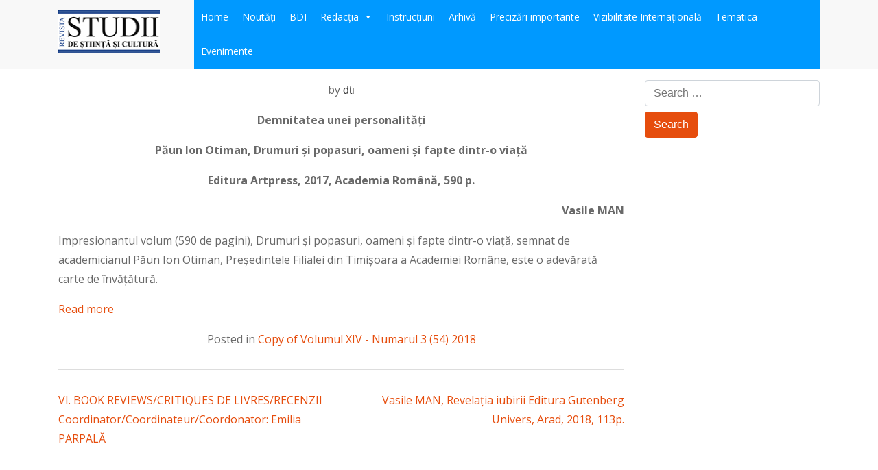

--- FILE ---
content_type: text/html; charset=UTF-8
request_url: https://revista-studii-uvvg.ro/demnitatea-unei-personaliti-pun-ion-otiman-drumuri-i-popasuri-oameni-i-fapte-dintr-o-via-2/
body_size: 7768
content:
<!doctype html>
<html lang="en-US">
<head>
	<meta charset="UTF-8">
	<meta name="viewport" content="width=device-width, initial-scale=1.0, maximum-scale=5.0"/>
	<link rel="profile" href="https://gmpg.org/xfn/11">
	
	<title>Demnitatea unei personalități  Păun Ion Otiman, Drumuri și popasuri, oameni și fapte dintr-o viață &#8211; „STUDII DE ȘTIINȚĂ ȘI CULTURĂ”</title>
<meta name='robots' content='max-image-preview:large' />
	<style>img:is([sizes="auto" i], [sizes^="auto," i]) { contain-intrinsic-size: 3000px 1500px }</style>
	<link rel='dns-prefetch' href='//fonts.googleapis.com' />
<link rel="alternate" type="application/rss+xml" title="„STUDII DE ȘTIINȚĂ ȘI CULTURĂ” &raquo; Feed" href="https://revista-studii-uvvg.ro/feed/" />
<script type="text/javascript">
/* <![CDATA[ */
window._wpemojiSettings = {"baseUrl":"https:\/\/s.w.org\/images\/core\/emoji\/16.0.1\/72x72\/","ext":".png","svgUrl":"https:\/\/s.w.org\/images\/core\/emoji\/16.0.1\/svg\/","svgExt":".svg","source":{"concatemoji":"https:\/\/revista-studii-uvvg.ro\/wp-includes\/js\/wp-emoji-release.min.js?ver=6.8.3"}};
/*! This file is auto-generated */
!function(s,n){var o,i,e;function c(e){try{var t={supportTests:e,timestamp:(new Date).valueOf()};sessionStorage.setItem(o,JSON.stringify(t))}catch(e){}}function p(e,t,n){e.clearRect(0,0,e.canvas.width,e.canvas.height),e.fillText(t,0,0);var t=new Uint32Array(e.getImageData(0,0,e.canvas.width,e.canvas.height).data),a=(e.clearRect(0,0,e.canvas.width,e.canvas.height),e.fillText(n,0,0),new Uint32Array(e.getImageData(0,0,e.canvas.width,e.canvas.height).data));return t.every(function(e,t){return e===a[t]})}function u(e,t){e.clearRect(0,0,e.canvas.width,e.canvas.height),e.fillText(t,0,0);for(var n=e.getImageData(16,16,1,1),a=0;a<n.data.length;a++)if(0!==n.data[a])return!1;return!0}function f(e,t,n,a){switch(t){case"flag":return n(e,"\ud83c\udff3\ufe0f\u200d\u26a7\ufe0f","\ud83c\udff3\ufe0f\u200b\u26a7\ufe0f")?!1:!n(e,"\ud83c\udde8\ud83c\uddf6","\ud83c\udde8\u200b\ud83c\uddf6")&&!n(e,"\ud83c\udff4\udb40\udc67\udb40\udc62\udb40\udc65\udb40\udc6e\udb40\udc67\udb40\udc7f","\ud83c\udff4\u200b\udb40\udc67\u200b\udb40\udc62\u200b\udb40\udc65\u200b\udb40\udc6e\u200b\udb40\udc67\u200b\udb40\udc7f");case"emoji":return!a(e,"\ud83e\udedf")}return!1}function g(e,t,n,a){var r="undefined"!=typeof WorkerGlobalScope&&self instanceof WorkerGlobalScope?new OffscreenCanvas(300,150):s.createElement("canvas"),o=r.getContext("2d",{willReadFrequently:!0}),i=(o.textBaseline="top",o.font="600 32px Arial",{});return e.forEach(function(e){i[e]=t(o,e,n,a)}),i}function t(e){var t=s.createElement("script");t.src=e,t.defer=!0,s.head.appendChild(t)}"undefined"!=typeof Promise&&(o="wpEmojiSettingsSupports",i=["flag","emoji"],n.supports={everything:!0,everythingExceptFlag:!0},e=new Promise(function(e){s.addEventListener("DOMContentLoaded",e,{once:!0})}),new Promise(function(t){var n=function(){try{var e=JSON.parse(sessionStorage.getItem(o));if("object"==typeof e&&"number"==typeof e.timestamp&&(new Date).valueOf()<e.timestamp+604800&&"object"==typeof e.supportTests)return e.supportTests}catch(e){}return null}();if(!n){if("undefined"!=typeof Worker&&"undefined"!=typeof OffscreenCanvas&&"undefined"!=typeof URL&&URL.createObjectURL&&"undefined"!=typeof Blob)try{var e="postMessage("+g.toString()+"("+[JSON.stringify(i),f.toString(),p.toString(),u.toString()].join(",")+"));",a=new Blob([e],{type:"text/javascript"}),r=new Worker(URL.createObjectURL(a),{name:"wpTestEmojiSupports"});return void(r.onmessage=function(e){c(n=e.data),r.terminate(),t(n)})}catch(e){}c(n=g(i,f,p,u))}t(n)}).then(function(e){for(var t in e)n.supports[t]=e[t],n.supports.everything=n.supports.everything&&n.supports[t],"flag"!==t&&(n.supports.everythingExceptFlag=n.supports.everythingExceptFlag&&n.supports[t]);n.supports.everythingExceptFlag=n.supports.everythingExceptFlag&&!n.supports.flag,n.DOMReady=!1,n.readyCallback=function(){n.DOMReady=!0}}).then(function(){return e}).then(function(){var e;n.supports.everything||(n.readyCallback(),(e=n.source||{}).concatemoji?t(e.concatemoji):e.wpemoji&&e.twemoji&&(t(e.twemoji),t(e.wpemoji)))}))}((window,document),window._wpemojiSettings);
/* ]]> */
</script>
<style id='wp-emoji-styles-inline-css' type='text/css'>

	img.wp-smiley, img.emoji {
		display: inline !important;
		border: none !important;
		box-shadow: none !important;
		height: 1em !important;
		width: 1em !important;
		margin: 0 0.07em !important;
		vertical-align: -0.1em !important;
		background: none !important;
		padding: 0 !important;
	}
</style>
<link rel='stylesheet' id='wp-block-library-css' href='https://revista-studii-uvvg.ro/wp-includes/css/dist/block-library/style.min.css?ver=6.8.3' type='text/css' media='all' />
<style id='classic-theme-styles-inline-css' type='text/css'>
/*! This file is auto-generated */
.wp-block-button__link{color:#fff;background-color:#32373c;border-radius:9999px;box-shadow:none;text-decoration:none;padding:calc(.667em + 2px) calc(1.333em + 2px);font-size:1.125em}.wp-block-file__button{background:#32373c;color:#fff;text-decoration:none}
</style>
<style id='global-styles-inline-css' type='text/css'>
:root{--wp--preset--aspect-ratio--square: 1;--wp--preset--aspect-ratio--4-3: 4/3;--wp--preset--aspect-ratio--3-4: 3/4;--wp--preset--aspect-ratio--3-2: 3/2;--wp--preset--aspect-ratio--2-3: 2/3;--wp--preset--aspect-ratio--16-9: 16/9;--wp--preset--aspect-ratio--9-16: 9/16;--wp--preset--color--black: #000000;--wp--preset--color--cyan-bluish-gray: #abb8c3;--wp--preset--color--white: #ffffff;--wp--preset--color--pale-pink: #f78da7;--wp--preset--color--vivid-red: #cf2e2e;--wp--preset--color--luminous-vivid-orange: #ff6900;--wp--preset--color--luminous-vivid-amber: #fcb900;--wp--preset--color--light-green-cyan: #7bdcb5;--wp--preset--color--vivid-green-cyan: #00d084;--wp--preset--color--pale-cyan-blue: #8ed1fc;--wp--preset--color--vivid-cyan-blue: #0693e3;--wp--preset--color--vivid-purple: #9b51e0;--wp--preset--gradient--vivid-cyan-blue-to-vivid-purple: linear-gradient(135deg,rgba(6,147,227,1) 0%,rgb(155,81,224) 100%);--wp--preset--gradient--light-green-cyan-to-vivid-green-cyan: linear-gradient(135deg,rgb(122,220,180) 0%,rgb(0,208,130) 100%);--wp--preset--gradient--luminous-vivid-amber-to-luminous-vivid-orange: linear-gradient(135deg,rgba(252,185,0,1) 0%,rgba(255,105,0,1) 100%);--wp--preset--gradient--luminous-vivid-orange-to-vivid-red: linear-gradient(135deg,rgba(255,105,0,1) 0%,rgb(207,46,46) 100%);--wp--preset--gradient--very-light-gray-to-cyan-bluish-gray: linear-gradient(135deg,rgb(238,238,238) 0%,rgb(169,184,195) 100%);--wp--preset--gradient--cool-to-warm-spectrum: linear-gradient(135deg,rgb(74,234,220) 0%,rgb(151,120,209) 20%,rgb(207,42,186) 40%,rgb(238,44,130) 60%,rgb(251,105,98) 80%,rgb(254,248,76) 100%);--wp--preset--gradient--blush-light-purple: linear-gradient(135deg,rgb(255,206,236) 0%,rgb(152,150,240) 100%);--wp--preset--gradient--blush-bordeaux: linear-gradient(135deg,rgb(254,205,165) 0%,rgb(254,45,45) 50%,rgb(107,0,62) 100%);--wp--preset--gradient--luminous-dusk: linear-gradient(135deg,rgb(255,203,112) 0%,rgb(199,81,192) 50%,rgb(65,88,208) 100%);--wp--preset--gradient--pale-ocean: linear-gradient(135deg,rgb(255,245,203) 0%,rgb(182,227,212) 50%,rgb(51,167,181) 100%);--wp--preset--gradient--electric-grass: linear-gradient(135deg,rgb(202,248,128) 0%,rgb(113,206,126) 100%);--wp--preset--gradient--midnight: linear-gradient(135deg,rgb(2,3,129) 0%,rgb(40,116,252) 100%);--wp--preset--font-size--small: 13px;--wp--preset--font-size--medium: 20px;--wp--preset--font-size--large: 36px;--wp--preset--font-size--x-large: 42px;--wp--preset--spacing--20: 0.44rem;--wp--preset--spacing--30: 0.67rem;--wp--preset--spacing--40: 1rem;--wp--preset--spacing--50: 1.5rem;--wp--preset--spacing--60: 2.25rem;--wp--preset--spacing--70: 3.38rem;--wp--preset--spacing--80: 5.06rem;--wp--preset--shadow--natural: 6px 6px 9px rgba(0, 0, 0, 0.2);--wp--preset--shadow--deep: 12px 12px 50px rgba(0, 0, 0, 0.4);--wp--preset--shadow--sharp: 6px 6px 0px rgba(0, 0, 0, 0.2);--wp--preset--shadow--outlined: 6px 6px 0px -3px rgba(255, 255, 255, 1), 6px 6px rgba(0, 0, 0, 1);--wp--preset--shadow--crisp: 6px 6px 0px rgba(0, 0, 0, 1);}:where(.is-layout-flex){gap: 0.5em;}:where(.is-layout-grid){gap: 0.5em;}body .is-layout-flex{display: flex;}.is-layout-flex{flex-wrap: wrap;align-items: center;}.is-layout-flex > :is(*, div){margin: 0;}body .is-layout-grid{display: grid;}.is-layout-grid > :is(*, div){margin: 0;}:where(.wp-block-columns.is-layout-flex){gap: 2em;}:where(.wp-block-columns.is-layout-grid){gap: 2em;}:where(.wp-block-post-template.is-layout-flex){gap: 1.25em;}:where(.wp-block-post-template.is-layout-grid){gap: 1.25em;}.has-black-color{color: var(--wp--preset--color--black) !important;}.has-cyan-bluish-gray-color{color: var(--wp--preset--color--cyan-bluish-gray) !important;}.has-white-color{color: var(--wp--preset--color--white) !important;}.has-pale-pink-color{color: var(--wp--preset--color--pale-pink) !important;}.has-vivid-red-color{color: var(--wp--preset--color--vivid-red) !important;}.has-luminous-vivid-orange-color{color: var(--wp--preset--color--luminous-vivid-orange) !important;}.has-luminous-vivid-amber-color{color: var(--wp--preset--color--luminous-vivid-amber) !important;}.has-light-green-cyan-color{color: var(--wp--preset--color--light-green-cyan) !important;}.has-vivid-green-cyan-color{color: var(--wp--preset--color--vivid-green-cyan) !important;}.has-pale-cyan-blue-color{color: var(--wp--preset--color--pale-cyan-blue) !important;}.has-vivid-cyan-blue-color{color: var(--wp--preset--color--vivid-cyan-blue) !important;}.has-vivid-purple-color{color: var(--wp--preset--color--vivid-purple) !important;}.has-black-background-color{background-color: var(--wp--preset--color--black) !important;}.has-cyan-bluish-gray-background-color{background-color: var(--wp--preset--color--cyan-bluish-gray) !important;}.has-white-background-color{background-color: var(--wp--preset--color--white) !important;}.has-pale-pink-background-color{background-color: var(--wp--preset--color--pale-pink) !important;}.has-vivid-red-background-color{background-color: var(--wp--preset--color--vivid-red) !important;}.has-luminous-vivid-orange-background-color{background-color: var(--wp--preset--color--luminous-vivid-orange) !important;}.has-luminous-vivid-amber-background-color{background-color: var(--wp--preset--color--luminous-vivid-amber) !important;}.has-light-green-cyan-background-color{background-color: var(--wp--preset--color--light-green-cyan) !important;}.has-vivid-green-cyan-background-color{background-color: var(--wp--preset--color--vivid-green-cyan) !important;}.has-pale-cyan-blue-background-color{background-color: var(--wp--preset--color--pale-cyan-blue) !important;}.has-vivid-cyan-blue-background-color{background-color: var(--wp--preset--color--vivid-cyan-blue) !important;}.has-vivid-purple-background-color{background-color: var(--wp--preset--color--vivid-purple) !important;}.has-black-border-color{border-color: var(--wp--preset--color--black) !important;}.has-cyan-bluish-gray-border-color{border-color: var(--wp--preset--color--cyan-bluish-gray) !important;}.has-white-border-color{border-color: var(--wp--preset--color--white) !important;}.has-pale-pink-border-color{border-color: var(--wp--preset--color--pale-pink) !important;}.has-vivid-red-border-color{border-color: var(--wp--preset--color--vivid-red) !important;}.has-luminous-vivid-orange-border-color{border-color: var(--wp--preset--color--luminous-vivid-orange) !important;}.has-luminous-vivid-amber-border-color{border-color: var(--wp--preset--color--luminous-vivid-amber) !important;}.has-light-green-cyan-border-color{border-color: var(--wp--preset--color--light-green-cyan) !important;}.has-vivid-green-cyan-border-color{border-color: var(--wp--preset--color--vivid-green-cyan) !important;}.has-pale-cyan-blue-border-color{border-color: var(--wp--preset--color--pale-cyan-blue) !important;}.has-vivid-cyan-blue-border-color{border-color: var(--wp--preset--color--vivid-cyan-blue) !important;}.has-vivid-purple-border-color{border-color: var(--wp--preset--color--vivid-purple) !important;}.has-vivid-cyan-blue-to-vivid-purple-gradient-background{background: var(--wp--preset--gradient--vivid-cyan-blue-to-vivid-purple) !important;}.has-light-green-cyan-to-vivid-green-cyan-gradient-background{background: var(--wp--preset--gradient--light-green-cyan-to-vivid-green-cyan) !important;}.has-luminous-vivid-amber-to-luminous-vivid-orange-gradient-background{background: var(--wp--preset--gradient--luminous-vivid-amber-to-luminous-vivid-orange) !important;}.has-luminous-vivid-orange-to-vivid-red-gradient-background{background: var(--wp--preset--gradient--luminous-vivid-orange-to-vivid-red) !important;}.has-very-light-gray-to-cyan-bluish-gray-gradient-background{background: var(--wp--preset--gradient--very-light-gray-to-cyan-bluish-gray) !important;}.has-cool-to-warm-spectrum-gradient-background{background: var(--wp--preset--gradient--cool-to-warm-spectrum) !important;}.has-blush-light-purple-gradient-background{background: var(--wp--preset--gradient--blush-light-purple) !important;}.has-blush-bordeaux-gradient-background{background: var(--wp--preset--gradient--blush-bordeaux) !important;}.has-luminous-dusk-gradient-background{background: var(--wp--preset--gradient--luminous-dusk) !important;}.has-pale-ocean-gradient-background{background: var(--wp--preset--gradient--pale-ocean) !important;}.has-electric-grass-gradient-background{background: var(--wp--preset--gradient--electric-grass) !important;}.has-midnight-gradient-background{background: var(--wp--preset--gradient--midnight) !important;}.has-small-font-size{font-size: var(--wp--preset--font-size--small) !important;}.has-medium-font-size{font-size: var(--wp--preset--font-size--medium) !important;}.has-large-font-size{font-size: var(--wp--preset--font-size--large) !important;}.has-x-large-font-size{font-size: var(--wp--preset--font-size--x-large) !important;}
:where(.wp-block-post-template.is-layout-flex){gap: 1.25em;}:where(.wp-block-post-template.is-layout-grid){gap: 1.25em;}
:where(.wp-block-columns.is-layout-flex){gap: 2em;}:where(.wp-block-columns.is-layout-grid){gap: 2em;}
:root :where(.wp-block-pullquote){font-size: 1.5em;line-height: 1.6;}
</style>
<link rel='stylesheet' id='wpsm_ac-font-awesome-front-css' href='https://revista-studii-uvvg.ro/wp-content/plugins/responsive-accordion-and-collapse/css/font-awesome/css/font-awesome.min.css?ver=6.8.3' type='text/css' media='all' />
<link rel='stylesheet' id='wpsm_ac_bootstrap-front-css' href='https://revista-studii-uvvg.ro/wp-content/plugins/responsive-accordion-and-collapse/css/bootstrap-front.css?ver=6.8.3' type='text/css' media='all' />
<link rel='stylesheet' id='megamenu-css' href='https://revista-studii-uvvg.ro/wp-content/uploads/maxmegamenu/style.css?ver=c35931' type='text/css' media='all' />
<link rel='stylesheet' id='dashicons-css' href='https://revista-studii-uvvg.ro/wp-includes/css/dashicons.min.css?ver=6.8.3' type='text/css' media='all' />
<link rel='stylesheet' id='informative-blogs-bootstrapCss-css' href='https://revista-studii-uvvg.ro/wp-content/themes/informative-blogs/assets/css/bootstrap.css?ver=6.8.3' type='text/css' media='all' />
<link rel='stylesheet' id='informative-blogs-style-css' href='https://revista-studii-uvvg.ro/wp-content/themes/informative-blogs/style.css?ver=6.8.3' type='text/css' media='all' />
<link rel='stylesheet' id='informative-blogs-google-fonts-css' href='https://fonts.googleapis.com/css?family=Courgette%7COpen+Sans%3A300%2C300i%2C400%2C400i%2C600%2C600i%2C700%2C700i%2C800%2C800i&#038;ver=6.8.3' type='text/css' media='all' />
<script type="text/javascript" src="https://revista-studii-uvvg.ro/wp-includes/js/jquery/jquery.min.js?ver=3.7.1" id="jquery-core-js"></script>
<script type="text/javascript" src="https://revista-studii-uvvg.ro/wp-includes/js/jquery/jquery-migrate.min.js?ver=3.4.1" id="jquery-migrate-js"></script>
<link rel="https://api.w.org/" href="https://revista-studii-uvvg.ro/wp-json/" /><link rel="alternate" title="JSON" type="application/json" href="https://revista-studii-uvvg.ro/wp-json/wp/v2/posts/2779" /><link rel="EditURI" type="application/rsd+xml" title="RSD" href="https://revista-studii-uvvg.ro/xmlrpc.php?rsd" />
<meta name="generator" content="WordPress 6.8.3" />
<link rel="canonical" href="https://revista-studii-uvvg.ro/demnitatea-unei-personaliti-pun-ion-otiman-drumuri-i-popasuri-oameni-i-fapte-dintr-o-via-2/" />
<link rel='shortlink' href='https://revista-studii-uvvg.ro/?p=2779' />
<link rel="alternate" title="oEmbed (JSON)" type="application/json+oembed" href="https://revista-studii-uvvg.ro/wp-json/oembed/1.0/embed?url=https%3A%2F%2Frevista-studii-uvvg.ro%2Fdemnitatea-unei-personaliti-pun-ion-otiman-drumuri-i-popasuri-oameni-i-fapte-dintr-o-via-2%2F" />
<link rel="alternate" title="oEmbed (XML)" type="text/xml+oembed" href="https://revista-studii-uvvg.ro/wp-json/oembed/1.0/embed?url=https%3A%2F%2Frevista-studii-uvvg.ro%2Fdemnitatea-unei-personaliti-pun-ion-otiman-drumuri-i-popasuri-oameni-i-fapte-dintr-o-via-2%2F&#038;format=xml" />
<link rel="icon" href="https://revista-studii-uvvg.ro/wp-content/uploads/2019/11/cropped-Profil-SSC-14-32x32.jpg" sizes="32x32" />
<link rel="icon" href="https://revista-studii-uvvg.ro/wp-content/uploads/2019/11/cropped-Profil-SSC-14-192x192.jpg" sizes="192x192" />
<link rel="apple-touch-icon" href="https://revista-studii-uvvg.ro/wp-content/uploads/2019/11/cropped-Profil-SSC-14-180x180.jpg" />
<meta name="msapplication-TileImage" content="https://revista-studii-uvvg.ro/wp-content/uploads/2019/11/cropped-Profil-SSC-14-270x270.jpg" />
		<style type="text/css" id="wp-custom-css">
			.site-title{
	font-size:20px;
}
.entry-header .entry-meta .posted-on {
	display:none;
}
.page-title{
	display:none;
}
.wpsm_panel-body h1,h2,h3,h4{
	font-family:Arial;
}
.entry-content h1,h2,h3,h4{
	font-family:Arial;
}
.site-title{
	display:none;
}
.archive-description{
	display:none;
}
.navbar-toggler{
	display:none;
}
.entry-header .entry-title a{
	font-family:Arial;
}
.entry-header h1{
	display:none;
}
.entry-header .entry-meta span a{
	font-family:Arial;
}
		</style>
		<style type="text/css">/** Mega Menu CSS: fs **/</style>
	
</head>

<body class="wp-singular post-template-default single single-post postid-2779 single-format-standard wp-custom-logo wp-theme-informative-blogs mega-menu-menu-1">
<div id="page" class="site">
	<a class="skip-link screen-reader-text" href="#content">Skip to content</a>

	<header id="masthead" class="site-header fixed-top">
		<div class="container">
			<div class="header-inner">
				<div class="site-branding">
					<a href="https://revista-studii-uvvg.ro/" class="custom-logo-link" rel="home"><img width="150" height="63" src="https://revista-studii-uvvg.ro/wp-content/uploads/2019/11/Untitled-1-1.jpg" class="custom-logo" alt="„STUDII DE ȘTIINȚĂ ȘI CULTURĂ”" decoding="async" /></a>							<p class="site-title h1"><a href="https://revista-studii-uvvg.ro/" rel="home">„STUDII DE ȘTIINȚĂ ȘI CULTURĂ”</a></p>
											</div><!-- .site-branding -->			
				<nav id="site-navigation" class="main-navigation navbar navbar-expand-lg navbar-light">
					<button class="navbar-toggler" type="button" data-toggle="collapse" data-target="#navbarSupportedContent" aria-controls="navbarSupportedContent" aria-expanded="false" aria-label="Toggle navigation">
						<span class="navbar-toggler-icon"></span>
					</button>
					<div id="mega-menu-wrap-menu-1" class="mega-menu-wrap"><div class="mega-menu-toggle"><div class="mega-toggle-blocks-left"></div><div class="mega-toggle-blocks-center"></div><div class="mega-toggle-blocks-right"><div class='mega-toggle-block mega-menu-toggle-block mega-toggle-block-1' id='mega-toggle-block-1' tabindex='0'><span class='mega-toggle-label' role='button' aria-expanded='false'><span class='mega-toggle-label-closed'>MENU</span><span class='mega-toggle-label-open'>MENU</span></span></div></div></div><ul id="mega-menu-menu-1" class="mega-menu max-mega-menu mega-menu-horizontal mega-no-js" data-event="hover_intent" data-effect="fade_up" data-effect-speed="200" data-effect-mobile="disabled" data-effect-speed-mobile="0" data-mobile-force-width="false" data-second-click="go" data-document-click="collapse" data-vertical-behaviour="standard" data-breakpoint="600" data-unbind="true" data-mobile-state="collapse_all" data-mobile-direction="vertical" data-hover-intent-timeout="300" data-hover-intent-interval="100"><li class="mega-menu-item mega-menu-item-type-post_type mega-menu-item-object-page mega-menu-item-home mega-align-bottom-left mega-menu-flyout mega-menu-item-1001" id="mega-menu-item-1001"><a class="mega-menu-link" href="https://revista-studii-uvvg.ro/" tabindex="0">Home</a></li><li class="mega-menu-item mega-menu-item-type-post_type mega-menu-item-object-page mega-align-bottom-left mega-menu-flyout mega-menu-item-3390" id="mega-menu-item-3390"><a class="mega-menu-link" href="https://revista-studii-uvvg.ro/noutati-2/" tabindex="0">Noutăți</a></li><li class="mega-menu-item mega-menu-item-type-post_type mega-menu-item-object-page mega-align-bottom-left mega-menu-flyout mega-menu-item-3522" id="mega-menu-item-3522"><a class="mega-menu-link" href="https://revista-studii-uvvg.ro/bdi/" tabindex="0">BDI</a></li><li class="mega-menu-item mega-menu-item-type-post_type mega-menu-item-object-page mega-menu-item-has-children mega-align-bottom-left mega-menu-flyout mega-menu-item-1005" id="mega-menu-item-1005"><a class="mega-menu-link" href="https://revista-studii-uvvg.ro/redactia/" aria-expanded="false" tabindex="0">Redacția<span class="mega-indicator" aria-hidden="true"></span></a>
<ul class="mega-sub-menu">
<li class="mega-menu-item mega-menu-item-type-post_type mega-menu-item-object-page mega-menu-item-1036" id="mega-menu-item-1036"><a class="mega-menu-link" href="https://revista-studii-uvvg.ro/parteneri/">Parteneri</a></li><li class="mega-menu-item mega-menu-item-type-post_type mega-menu-item-object-page mega-menu-item-1002" id="mega-menu-item-1002"><a class="mega-menu-link" href="https://revista-studii-uvvg.ro/contact/">Contact</a></li></ul>
</li><li class="mega-menu-item mega-menu-item-type-post_type mega-menu-item-object-page mega-align-bottom-left mega-menu-flyout mega-menu-item-1004" id="mega-menu-item-1004"><a class="mega-menu-link" href="https://revista-studii-uvvg.ro/instructiuni/" tabindex="0">Instrucțiuni</a></li><li class="mega-menu-item mega-menu-item-type-post_type mega-menu-item-object-page mega-align-bottom-left mega-menu-flyout mega-menu-item-995" id="mega-menu-item-995"><a class="mega-menu-link" href="https://revista-studii-uvvg.ro/arhiva/" tabindex="0">Arhivă</a></li><li class="mega-menu-item mega-menu-item-type-post_type mega-menu-item-object-page mega-align-bottom-left mega-menu-flyout mega-menu-item-1003" id="mega-menu-item-1003"><a class="mega-menu-link" href="https://revista-studii-uvvg.ro/precizari/" tabindex="0">Precizări importante</a></li><li class="mega-menu-item mega-menu-item-type-custom mega-menu-item-object-custom mega-align-bottom-left mega-menu-flyout mega-menu-item-3098" id="mega-menu-item-3098"><a class="mega-menu-link" href="http://www.revista-studii-uvvg.ro/category/vizibilitate-internationala/" tabindex="0">Vizibilitate Internațională</a></li><li class="mega-menu-item mega-menu-item-type-post_type mega-menu-item-object-page mega-align-bottom-left mega-menu-flyout mega-menu-item-1011" id="mega-menu-item-1011"><a class="mega-menu-link" href="https://revista-studii-uvvg.ro/tematica/" tabindex="0">Tematica</a></li><li class="mega-menu-item mega-menu-item-type-taxonomy mega-menu-item-object-category mega-align-bottom-left mega-menu-flyout mega-menu-item-1050" id="mega-menu-item-1050"><a class="mega-menu-link" href="https://revista-studii-uvvg.ro/category/news/evenimente/" tabindex="0">Evenimente</a></li></ul></div>				</nav><!-- #site-navigation -->
			</div><!-- .header-inner -->
		</div>
	</header><!-- #masthead -->

	<div id="content" class="site-content">
		<div class="container">
			<div class="row">
				
<div class="col-lg-9">
	<div id="primary" class="content-area">
		<main id="main" class="site-main">

		
<article id="post-2779" class="post-2779 post type-post status-publish format-standard hentry category-studii-de-stiinta-si-cultura-numarul-3-54-2018-studii-de-stiinta-si-cultura">
	<header class="entry-header text-center">
		<h1 class="entry-title">Demnitatea unei personalități  Păun Ion Otiman, Drumuri și popasuri, oameni și fapte dintr-o viață</h1>			<div class="entry-meta">
				<span class="posted-on">Posted on <a href="https://revista-studii-uvvg.ro/demnitatea-unei-personaliti-pun-ion-otiman-drumuri-i-popasuri-oameni-i-fapte-dintr-o-via-2/" rel="bookmark"><time class="entry-date published updated" datetime="2018-09-25T07:23:29+00:00">September 25, 2018</time></a></span><span class="byline"> by <span class="author vcard"><a class="url fn n" href="https://revista-studii-uvvg.ro/author/dti/">dti</a></span></span>			</div><!-- .entry-meta -->
			</header><!-- .entry-header -->
	
	
	<div class="entry-content">
		<p style="text-align: center;"><strong>Demnitatea unei personalități</strong></p>
<p style="text-align: center;"><strong>Păun Ion Otiman, Drumuri și popasuri, oameni și fapte dintr-o viață</strong></p>
<p style="text-align: center;"><strong>Editura Artpress, 2017, Academia Română, 590 p.</strong></p>
<p style="text-align: right;"><strong>Vasile MAN</strong></p>
<p>Impresionantul volum (590 de pagini), Drumuri și popasuri, oameni și fapte dintr-o viață, semnat de academicianul Păun Ion Otiman, Președintele Filialei din Timișoara a Academiei Române, este o adevărată carte de învățătură.</p>
<p><a href="http://www.revista-studii-uvvg.ro/wp-content/uploads/2018/09/1otiman.pdf">Read more</a></p>
		
	</div><!-- .entry-content -->

	<footer class="entry-footer text-center">
		<span class="cat-links">Posted in <a href="https://revista-studii-uvvg.ro/category/studii-de-stiinta-si-cultura/studii-de-stiinta-si-cultura-numarul-3-54-2018-studii-de-stiinta-si-cultura/" rel="category tag">Copy of Volumul XIV - Numarul 3 (54) 2018</a></span>	</footer><!-- .entry-footer -->
</article><!-- #post-2779 -->

	<nav class="navigation post-navigation" aria-label="Posts">
		<h2 class="screen-reader-text">Post navigation</h2>
		<div class="nav-links"><div class="nav-previous"><a href="https://revista-studii-uvvg.ro/vi-book-reviewscritiques-de-livresrecenzii-coordinatorcoordinateurcoordonator-emilia-parpal-2/" rel="prev">VI. BOOK REVIEWS/CRITIQUES DE LIVRES/RECENZII Coordinator/Coordinateur/Coordonator: Emilia PARPALĂ</a></div><div class="nav-next"><a href="https://revista-studii-uvvg.ro/vasile-man-revelaia-iubirii-editura-gutenberg-univers-arad-2018-113p/" rel="next">Vasile MAN, Revelația iubirii  Editura Gutenberg Univers, Arad, 2018, 113p.</a></div></div>
	</nav>
		</main><!-- #main -->
	</div><!-- #primary -->
</div>
<div class="col-lg-3">
	<aside id="secondary" class="widget-area">
		<section id="search-3" class="widget widget_search"><form role="search" method="get" class="search-form" action="https://revista-studii-uvvg.ro/">
				<label>
					<span class="screen-reader-text">Search for:</span>
					<input type="search" class="search-field" placeholder="Search &hellip;" value="" name="s" />
				</label>
				<input type="submit" class="search-submit" value="Search" />
			</form></section>	</aside><!-- #secondary -->
</div>			</div><!-- .row -->
		</div><!-- .container -->
	</div><!-- #content -->

	<footer id="colophon" class="site-footer">
		<div class="container">
			<table width="100%">
				<tr>
					<td style="20%"><img style="float: left; border: 0;" src="http://www.revista-studii-uvvg.ro/wp-content/uploads/2007/07/SSC.jpg" width="147" height="211" align="left" border="0" /></td>
					<td style="20%"><strong>ISSN (print) 1841-1401</strong> <br>
					<strong>ISSN (online) 2067-5135</strong>
					</td>
					<td style="60%"><a href="#"><strong>BDI Index Copernicus International
</strong></a><br>Revistă evaluată pozitiv,după criteriul citărilor, înI. C. Journals Master<br> List 2017, cu un scor ICV(Valoare Index Copernicus) de 67,53 puncte
<br><br> <b>Adresa:</b> <i>310025 ARAD, Bd. Revoluției, nr. 94-96,România</i>
<br> <b>Mobil:</b> <i>0763 016 032</i>
<br> <b>Email:</b> <i><a href="mailto:studii.ssc@gmail.com"><span style="text-decoration: underline;">studii.ssc@gmail.com</span></a></i>
</td>
				</tr>
			</table>
			<tr></tr>
			<br><br>
			<div class="site-info text-center">
				2026				&copy; <a href="../termeni-si-conditii" targe="_blank" >Termeni și condiții</a>
			</div><!-- .site-info -->
		</div><!-- .container -->
	</footer><!-- #colophon -->
</div><!-- #page -->

<script type="speculationrules">
{"prefetch":[{"source":"document","where":{"and":[{"href_matches":"\/*"},{"not":{"href_matches":["\/wp-*.php","\/wp-admin\/*","\/wp-content\/uploads\/*","\/wp-content\/*","\/wp-content\/plugins\/*","\/wp-content\/themes\/informative-blogs\/*","\/*\\?(.+)"]}},{"not":{"selector_matches":"a[rel~=\"nofollow\"]"}},{"not":{"selector_matches":".no-prefetch, .no-prefetch a"}}]},"eagerness":"conservative"}]}
</script>
<script type="text/javascript" src="https://revista-studii-uvvg.ro/wp-content/plugins/responsive-accordion-and-collapse/js/accordion-custom.js?ver=6.8.3" id="call_ac-custom-js-front-js"></script>
<script type="text/javascript" src="https://revista-studii-uvvg.ro/wp-content/plugins/responsive-accordion-and-collapse/js/accordion.js?ver=6.8.3" id="call_ac-js-front-js"></script>
<script type="text/javascript" src="https://revista-studii-uvvg.ro/wp-content/themes/informative-blogs/js/jquery-3.2.1.slim.js?ver=20151215" id="informative-blogs-bootstrapJs-js"></script>
<script type="text/javascript" src="https://revista-studii-uvvg.ro/wp-content/themes/informative-blogs/js/navigation.js?ver=20151215" id="informative-blogs-navigation-js"></script>
<script type="text/javascript" src="https://revista-studii-uvvg.ro/wp-content/themes/informative-blogs/js/skip-link-focus-fix.js?ver=20151215" id="informative-blogs-skip-link-focus-fix-js"></script>
<script type="text/javascript" src="https://revista-studii-uvvg.ro/wp-includes/js/hoverIntent.min.js?ver=1.10.2" id="hoverIntent-js"></script>
<script type="text/javascript" src="https://revista-studii-uvvg.ro/wp-content/plugins/megamenu/js/maxmegamenu.js?ver=3.6.2" id="megamenu-js"></script>
</body>
</html>
